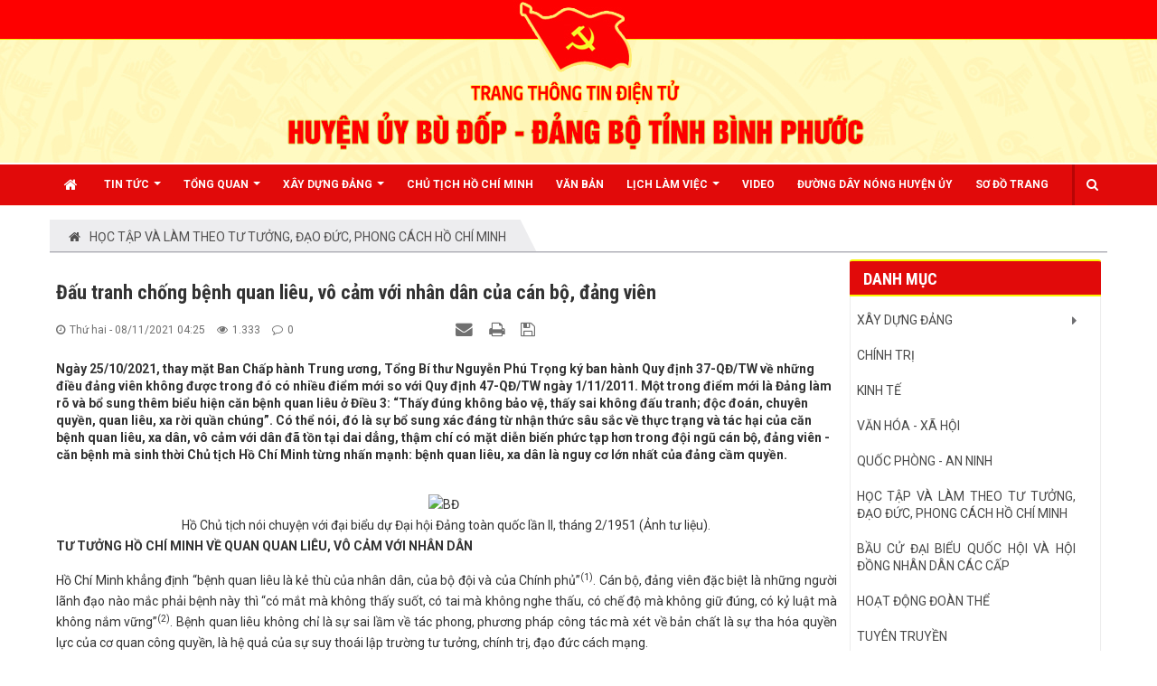

--- FILE ---
content_type: text/html; charset=UTF-8
request_url: https://huyenuybudop.vn/hoc-tap-bac/dau-tranh-chong-benh-quan-lieu-vo-cam-voi-nhan-dan-cua-can-bo-dang-vien-1160.html
body_size: 16280
content:
<!DOCTYPE html>
	<html lang="vi" xmlns="http://www.w3.org/1999/xhtml" prefix="og: http://ogp.me/ns#">
	<head>
<title>Đấu tranh chống bệnh quan liêu, vô cảm với nhân dân của cán bộ, đảng viên</title>
<meta name="description" content="Ngày 25/10/2021, thay mặt Ban Chấp hành Trung ương, Tổng Bí thư Nguyễn Phú Trọng ký ban hành Quy định 37-QĐ/TW về những điều đảng viên không được trong đó có nhiều điểm mới so với Quy định 47-QĐ/TW ngày 1/11/2011. Một trong điểm mới là Đảng làm rõ và bổ sung thêm biểu hiện căn bệnh quan liêu ở Điều 3: “Thấy đúng không bảo vệ, thấy sai không đấu tranh; độc đoán, chuyên quyền, quan liêu, xa rời quần chúng”. Có thể nói, đó là sự bổ sung xác đáng từ nhận thức sâu sắc về thực trạng và tác hại của căn bệnh quan liêu, xa dân, vô cảm với dân đã tồn tại dai dẳng, thậm chí có mặt diễn biến phức tạp hơn trong đội ngũ cán bộ, đảng viên - căn bệnh mà sinh thời Chủ tịch Hồ Chí Minh từng nhấn mạnh: bệnh quan liêu, xa dân là nguy cơ lớn nhất của đảng cầm quyền.">
<meta name="author" content="HUYỆN ỦY BÙ ĐỐP - ĐẢNG BỘ TỈNH BÌNH PHƯỚC">
<meta name="copyright" content="HUYỆN ỦY BÙ ĐỐP - ĐẢNG BỘ TỈNH BÌNH PHƯỚC &#91;vanphong.hubdo@binhphuoc.gov.vn&#93;">
<meta name="robots" content="index, archive, follow, noodp">
<meta name="googlebot" content="index,archive,follow,noodp">
<meta name="msnbot" content="all,index,follow">
<meta name="generator" content="NukeViet v4.5">
<meta name="viewport" content="width=device-width, initial-scale=1">
<meta http-equiv="Content-Type" content="text/html; charset=utf-8">
<meta property="og:title" content="Đấu tranh chống bệnh quan liêu, vô cảm với nhân dân của cán bộ, đảng viên">
<meta property="og:type" content="article">
<meta property="og:description" content="Ngày 25/10/2021, thay mặt Ban Chấp hành Trung ương, Tổng Bí thư Nguyễn Phú Trọng ký ban hành Quy định 37-QĐ/TW về những điều đảng viên không được trong đó có nhiều điểm mới so với Quy định 47-QĐ/TW ngày 1/11/2011. Một trong điểm mới là Đảng làm rõ và bổ sung thêm biểu hiện căn bệnh quan liêu ở Điều 3: “Thấy đúng không bảo vệ, thấy sai không đấu tranh; độc đoán, chuyên quyền, quan liêu, xa rời quần chúng”. Có thể nói, đó là sự bổ sung xác đáng từ nhận thức sâu sắc về thực trạng và tác hại của căn bệnh quan liêu, xa dân, vô cảm với dân đã tồn tại dai dẳng, thậm chí có mặt diễn biến phức tạp hơn trong đội ngũ cán bộ, đảng viên - căn bệnh mà sinh thời Chủ tịch Hồ Chí Minh từng nhấn mạnh: bệnh quan liêu, xa dân là nguy cơ lớn nhất của đảng cầm quyền.">
<meta property="og:site_name" content="HUYỆN ỦY BÙ ĐỐP - ĐẢNG BỘ TỈNH BÌNH PHƯỚC">
<meta property="og:image" content="https://huyenuybudop.vn/uploads/news/2021_11/a-nhan-1.jpg">
<meta property="og:image:alt" content="Đấu tranh chống bệnh quan liêu, vô cảm với nhân dân của cán bộ, đảng viên">
<meta property="og:url" content="https://huyenuybudop.vn/hoc-tap-bac/dau-tranh-chong-benh-quan-lieu-vo-cam-voi-nhan-dan-cua-can-bo-dang-vien-1160.html">
<meta property="article:published_time" content="2021-11-08EST04:25:00">
<meta property="article:modified_time" content="2021-11-08EST04:28:08">
<meta property="article:section" content="HỌC TẬP VÀ LÀM THEO TƯ TƯỞNG, ĐẠO ĐỨC, PHONG CÁCH HỒ CHÍ MINH">
<link rel="shortcut icon" href="/uploads/dang_500.gif">
<link rel="canonical" href="https://huyenuybudop.vn/hoc-tap-bac/dau-tranh-chong-benh-quan-lieu-vo-cam-voi-nhan-dan-cua-can-bo-dang-vien-1160.html">
<link rel="alternate" href="/rss/" title="Tin tức - Sự kiện" type="application/rss+xml">
<link rel="alternate" href="/rss/xay-dung-dang/" title="Tin tức - Sự kiện - XÂY DỰNG ĐẢNG" type="application/rss+xml">
<link rel="alternate" href="/rss/tien-toi-dai-hoi-dang-cac-cap/" title="Tin tức - Sự kiện - Tiến tới Đại hội Đảng các cấp" type="application/rss+xml">
<link rel="alternate" href="/rss/dua-nghi-quyet-vao-cuoc-song/" title="Tin tức - Sự kiện - ĐƯA NGHỊ QUYẾT VÀO CUỘC SỐNG" type="application/rss+xml">
<link rel="alternate" href="/rss/tin-tuc/" title="Tin tức - Sự kiện - Tin tức" type="application/rss+xml">
<link rel="alternate" href="/rss/chinh-tri/" title="Tin tức - Sự kiện - CHÍNH TRỊ" type="application/rss+xml">
<link rel="alternate" href="/rss/kinh-te/" title="Tin tức - Sự kiện - KINH TẾ" type="application/rss+xml">
<link rel="alternate" href="/rss/van-hoa-xa-hoi/" title="Tin tức - Sự kiện - VĂN HÓA - XÃ HỘI" type="application/rss+xml">
<link rel="alternate" href="/rss/quoc-phong-an-ninh/" title="Tin tức - Sự kiện - QUỐC PHÒNG - AN NINH" type="application/rss+xml">
<link rel="alternate" href="/rss/hoc-tap-bac/" title="Tin tức - Sự kiện - HỌC TẬP VÀ LÀM THEO TƯ TƯỞNG, ĐẠO ĐỨC, PHONG CÁCH HỒ CHÍ MINH" type="application/rss+xml">
<link rel="alternate" href="/rss/bau-cu-dai-bieu-quoc-hoi-va-hoi-dong-nhan-dan-cac-cap/" title="Tin tức - Sự kiện - BẦU CỬ ĐẠI BIỂU QUỐC HỘI VÀ HỘI ĐỒNG NHÂN DÂN CÁC CẤP" type="application/rss+xml">
<link rel="alternate" href="/rss/doan-the/" title="Tin tức - Sự kiện - HOẠT ĐỘNG ĐOÀN THỂ" type="application/rss+xml">
<link rel="alternate" href="/rss/tuyen-truyen/" title="Tin tức - Sự kiện - Tuyên truyền" type="application/rss+xml">
<link rel="alternate" href="/rss/cong-nghe-thong-tin/" title="Tin tức - Sự kiện - CÔNG NGHỆ THÔNG TIN" type="application/rss+xml">
<link rel="alternate" href="/rss/hotline/" title="Tin tức - Sự kiện - hotline" type="application/rss+xml">
<link rel="alternate" href="/rss/tin-chu-chay-noi-bat/" title="Tin tức - Sự kiện - Tin chữ chạy nổi bật" type="application/rss+xml">
<link rel="alternate" href="/rss/chia-se/" title="Tin tức - Sự kiện - CHIA SẺ" type="application/rss+xml">
<link rel="alternate" href="/rss/huong-toi-dai-hoi-dang-bo-cac-cap-tien-toi-dai-hoi-dai-bieu-toan-quoc-lan-thu-xiv-cuadang/" title="Tin tức - Sự kiện - Hướng tới Đại hội đảng bộ các cấp tiến tới Đại hội đại biểu toàn quốc lần thứ XIV củaĐảng" type="application/rss+xml">
<link rel="preload" as="style" href="/assets/css/font-awesome.min.css?t=1733906191" type="text/css">
<link rel="preload" as="style" href="/themes/egov/css/bootstrap.min.css?t=1733906191" type="text/css">
<link rel="preload" as="style" href="/themes/egov/css/style.css?t=1733906191" type="text/css">
<link rel="preload" as="style" href="/themes/egov/css/style.responsive.css?t=1733906191" type="text/css">
<link rel="preload" as="style" href="/themes/egov/css/custom.css?t=1733906191" type="text/css">
<link rel="preload" as="style" href="/themes/egov/css/style-green.css?t=1733906191" type="text/css">
<link rel="preload" as="style" href="/themes/egov/css/news.css?t=1733906191" type="text/css">
<link rel="preload" as="style" href="https://fonts.googleapis.com/css?family=Roboto:400,400i,700,700i&display=swap&subset=vietnamese" type="text/css">
<link rel="preload" as="style" href="/assets/js/star-rating/jquery.rating.css?t=1733906191" type="text/css">
<link rel="preload" as="style" href="/assets/editors/ckeditor/plugins/codesnippet/lib/highlight/styles/github.css?t=1733906191" type="text/css">
<link rel="preload" as="style" href="/themes/default/css/comment.css?t=1733906191" type="text/css">
<link rel="preload" as="style" href="/themes/egov/css/jquery.metisMenu.css?t=1733906191" type="text/css">
<link rel="preload" as="style" href="/assets/js/jquery/jquery.treeview.css?t=1733906191" type="text/css">
<link rel="preload" as="script" href="/assets/js/jquery/jquery.min.js?t=1733906191" type="text/javascript">
<link rel="preload" as="script" href="/assets/js/language/vi.js?t=1733906191" type="text/javascript">
<link rel="preload" as="script" href="/assets/js/DOMPurify/purify3.js?t=1733906191" type="text/javascript">
<link rel="preload" as="script" href="/assets/js/global.js?t=1733906191" type="text/javascript">
<link rel="preload" as="script" href="/assets/js/site.js?t=1733906191" type="text/javascript">
<link rel="preload" as="script" href="/themes/default/js/news.js?t=1733906191" type="text/javascript">
<link rel="preload" as="script" href="/assets/js/jquery/jquery.cookie.js?t=1733906191" type="text/javascript">
<link rel="preload" as="script" href="/themes/egov/js/main.js?t=1733906191" type="text/javascript">
<link rel="preload" as="script" href="/themes/egov/js/custom.js?t=1733906191" type="text/javascript">
<link rel="preload" as="script" href="/assets/js/star-rating/jquery.rating.pack.js?t=1733906191" type="text/javascript">
<link rel="preload" as="script" href="/assets/js/star-rating/jquery.MetaData.js?t=1733906191" type="text/javascript">
<link rel="preload" as="script" href="/themes/default/js/comment.js?t=1733906191" type="text/javascript">
<link rel="preload" as="script" href="https://pagead2.googlesyndication.com/pagead/js/adsbygoogle.js?client=ca-pub-2898337551328114" type="text/javascript" crossorigin="anonymous">
<link rel="preload" as="script" href="/assets/editors/ckeditor/plugins/codesnippet/lib/highlight/highlight.pack.js?t=1733906191" type="text/javascript">
<link rel="preload" as="script" href="/assets/js/jquery/jquery.metisMenu.js?t=1733906191" type="text/javascript">
<link rel="preload" as="script" href="/assets/js/jquery/jquery.treeview.min.js?t=1733906191" type="text/javascript">
<link rel="preload" as="script" href="/themes/egov/js/bootstrap.min.js?t=1733906191" type="text/javascript">
<link rel="StyleSheet" href="/assets/css/font-awesome.min.css?t=1733906191">
<link rel="StyleSheet" href="/themes/egov/css/bootstrap.min.css?t=1733906191">
<link rel="StyleSheet" href="/themes/egov/css/style.css?t=1733906191">
<link rel="StyleSheet" href="/themes/egov/css/style.responsive.css?t=1733906191">
<link rel="StyleSheet" href="/themes/egov/css/custom.css?t=1733906191">
<link rel="StyleSheet" href="/themes/egov/css/style-green.css?t=1733906191">
<link rel="StyleSheet" href="/themes/egov/css/news.css?t=1733906191">
<link href="https://fonts.googleapis.com/css?family=Roboto:400,400i,700,700i&display=swap&subset=vietnamese" rel="stylesheet">
<link href="/assets/js/star-rating/jquery.rating.css?t=1733906191" type="text/css" rel="stylesheet"/>
<link href="/assets/editors/ckeditor/plugins/codesnippet/lib/highlight/styles/github.css?t=1733906191" rel="stylesheet">
<link rel="StyleSheet" href="/themes/default/css/comment.css?t=1733906191" type="text/css" />
<link rel="stylesheet" type="text/css"	href="/themes/egov/css/jquery.metisMenu.css?t=1733906191" />
<link rel="stylesheet" href="/assets/js/jquery/jquery.treeview.css?t=1733906191" type="text/css"/>
<style type="text/css">
	#navigation143 a {
		background-color: transparent !important
	}

	#navigation .current, #navigation .current a {
		font-weight: bold
	}

	#navigation .current ul a {
		font-weight: normal
	}
</style>
	</head>
	<body>

<noscript>
		<div class="alert alert-danger">Trình duyệt của bạn đã tắt chức năng hỗ trợ JavaScript.<br />Website chỉ làm việc khi bạn bật nó trở lại.<br />Để tham khảo cách bật JavaScript, hãy click chuột <a href="http://wiki.nukeviet.vn/support:browser:enable_javascript">vào đây</a>!</div>
	</noscript>
    <div class="body-bg">
    	<header>
			<div class="container">
				<div id="header" class="row">
				    <div class="logo col-xs-24 col-sm-4 col-md-3">
                                                <a title="HUYỆN ỦY BÙ ĐỐP - ĐẢNG BỘ TỈNH BÌNH PHƯỚC" href="/"><img src="/uploads/logo-budop.png" width="725" height="127" alt="HUYỆN ỦY BÙ ĐỐP - ĐẢNG BỘ TỈNH BÌNH PHƯỚC" /></a>
                    </div>
				</div>
			</div>
		</header>
		<nav class="second-nav" id="menusite">
			<div class="bg clearfix">
				<div class="menuctwrap">
                    <div class="navbar navbar-default navbar-static-top" role="navigation">
	<div class="navbar-header">
		<button type="button" class="navbar-toggle" data-toggle="collapse" data-target="#menu-site-default">
			<span class="sr-only">&nbsp;</span>
			<span class="icon-bar">&nbsp;</span>
			<span class="icon-bar">&nbsp;</span>
			<span class="icon-bar">&nbsp;</span>
		</button>
	</div>
	<div class="collapse navbar-collapse" id="menu-site-default">
        <ul class="nav navbar-nav ellipsissub">
			<li>
				<a class="home" title="Trang nhất" href="/"><em class="fa fa-lg fa-home">&nbsp;</em><span class="visible-xs-inline-block"> Trang nhất</span></a>
			</li>
			            <li  class="dropdown" rol="presentation">
                <a class="dropdown-toggle"  href="#" role="button" aria-expanded="false" title="Tin Tức" >Tin Tức <strong class="caret">&nbsp;</strong></a>
                                <ul class="dropdown-menu">
	    <li >
        <a href="/chinh-tri/" title="CHÍNH TRỊ" >CHÍNH TRỊ</a>
    </li>
    <li >
        <a href="/kinh-te/" title="KINH TẾ" >KINH TẾ</a>
    </li>
    <li >
        <a href="/van-hoa-xa-hoi/" title="VĂN HÓA - XÃ HỘI" >VĂN HÓA - XÃ HỘI</a>
    </li>
    <li >
        <a href="/quoc-phong-an-ninh/" title="QUỐC PHÒNG - AN NINH" >QUỐC PHÒNG - AN NINH</a>
    </li>
    <li >
        <a href="/dua-nghi-quyet-vao-cuoc-song/" title="ĐƯA NGHỊ QUYẾT VÀO CUỘC SỐNG" >ĐƯA NGHỊ QUYẾT VÀO CUỘC SỐNG</a>
    </li>
</ul>
			</li>
            <li  class="dropdown" rol="presentation">
                <a class="dropdown-toggle"  href="/about/" role="button" aria-expanded="false" title="TỔNG QUAN" >TỔNG QUAN <strong class="caret">&nbsp;</strong></a>
                                <ul class="dropdown-menu">
	    <li >
        <a href="/about/Gioi-thieu-chung.html" title="Giới thiệu chung" >Giới thiệu chung</a>
    </li>
    <li >
        <a href="/about/Su-hinh-thanh-va-phat-trien.html" title="Sự hình thành và phát triển" >Sự hình thành và phát triển</a>
    </li>
    <li >
        <a href="/co-cau-to-chuc/" title="Cơ cấu tổ chức" >Cơ cấu tổ chức</a>
    </li>
</ul>
			</li>
            <li  class="dropdown" rol="presentation">
                <a class="dropdown-toggle"  href="/xay-dung-dang/" role="button" aria-expanded="false" title="XÂY DỰNG ĐẢNG" >XÂY DỰNG ĐẢNG <strong class="caret">&nbsp;</strong></a>
                                <ul class="dropdown-menu">
	    <li >
        <a href="/tien-toi-dai-hoi-dang-cac-cap/" title="Tiến tới Đại hội Đảng các cấp" >Tiến tới Đại hội Đảng các cấp</a>
    </li>
    <li >
        <a href="/dua-nghi-quyet-vao-cuoc-song/" title="ĐƯA NGHỊ QUYẾT VÀO CUỘC SỐNG" >ĐƯA NGHỊ QUYẾT VÀO CUỘC SỐNG</a>
    </li>
</ul>
			</li>
            <li  rol="presentation">
                <a class="dropdown-toggle"  href="/hoc-tap-bac/" role="button" aria-expanded="false" title="CHỦ TỊCH HỒ CHÍ MINH" >CHỦ TỊCH HỒ CHÍ MINH</a>
			</li>
            <li  rol="presentation">
                <a class="dropdown-toggle"  href="/laws/" role="button" aria-expanded="false" title="Văn bản" >Văn bản</a>
			</li>
            <li  class="dropdown" rol="presentation">
                <a class="dropdown-toggle"  href="/lich/" role="button" aria-expanded="false" title="Lịch LÀM VIỆC" >Lịch LÀM VIỆC <strong class="caret">&nbsp;</strong></a>
                                <ul class="dropdown-menu">
	    <li >
        <a href="https://huyenuybudop.vn/lich/subject/Thuong-truc-Huyen-uy/" title="Lịch Thường trực" >Lịch Thường trực</a>
    </li>
    <li >
        <a href="https://huyenuybudop.vn/lich/subject/Van-phong-Huyen-uy-Bu-Dop/" title="Lịch Văn phòng" >Lịch Văn phòng</a>
    </li>
    <li >
        <a href="https://huyenuybudop.vn/lich/subject/Ban-To-chuc/" title="Lịch Ban Tổ chức" >Lịch Ban Tổ chức</a>
    </li>
    <li >
        <a href="https://huyenuybudop.vn/lich/subject/Ban-Dan-van/" title="Lịch Ban Dân vận" >Lịch Ban Dân vận</a>
    </li>
    <li >
        <a href="https://huyenuybudop.vn/lich/subject/Ban-Tuyen-giao/" title="Lịch Ban Tuyên giáo" >Lịch Ban Tuyên giáo</a>
    </li>
    <li >
        <a href="https://huyenuybudop.vn/lich/subject/Uy-ban-kiem-tra/" title="Lịch Ủy ban Kiểm tra" >Lịch Ủy ban Kiểm tra</a>
    </li>
</ul>
			</li>
            <li  rol="presentation">
                <a class="dropdown-toggle"  href="/videoclips/" role="button" aria-expanded="false" title="Video" >Video</a>
			</li>
            <li  rol="presentation">
                <a class="dropdown-toggle"  href="/qa/" role="button" aria-expanded="false" title="ĐƯỜNG DÂY NÓNG HUYỆN ỦY" >ĐƯỜNG DÂY NÓNG HUYỆN ỦY</a>
			</li>
            <li  rol="presentation">
                <a class="dropdown-toggle"  href="/feeds/" role="button" aria-expanded="false" title="Sơ đồ trang" >Sơ đồ trang</a>
			</li>
        </ul>
        <div class="pull-right reponsive-pull">
            <a data-toggle="mycollapse" href="#toggleearch" id="toggleearchbtn"><i class="fa fa-search"></i></a>
        </div>
        <div class="collapse" id="toggleearch">
            <form method="get" action="/seek/" id="siteformsearch" data-minlen="3" data-maxlen="60">
                <input type="text" class="form-control" name="q"/>
                <button type="submit" class="btn btn-primary"><i class="fa fa-search"></i></button>
            </form>
        </div>
    </div>
</div>
                </div>
			</div>
		</nav>
	<div class="wraper bg-shadow-body">
		<section>
			<div class="container dissmisshome" id="body">
                                <nav class="third-nav">
    				<div class="row">
                        <div class="bg">
                        <div class="clearfix">
                            <div class="col-xs-24 col-sm-24 col-md-24">
                                <div class="breadcrumbs-wrap">
                                	<div class="display">
                                		<a class="show-subs-breadcrumbs hidden" href="#" onclick="showSubBreadcrumbs(this, event);"><em class="fa fa-lg fa-angle-right"></em></a>
		                                <div class="breadcrumbs-bg">
                                            <ul class="breadcrumbs list-none"></ul>
                                        </div>
									</div>
									<ul class="subs-breadcrumbs"></ul>
	                                <ul class="temp-breadcrumbs hidden">
	                                    <li itemscope itemtype="http://data-vocabulary.org/Breadcrumb"><a href="/" itemprop="url" title="Trang nhất"><span itemprop="title">Trang nhất</span></a></li>
	                                    <li itemscope itemtype="http://data-vocabulary.org/Breadcrumb"><a href="/hoc-tap-bac/" itemprop="url" title="HỌC TẬP VÀ LÀM THEO TƯ TƯỞNG, ĐẠO ĐỨC, PHONG CÁCH HỒ CHÍ MINH"><span class="txt" itemprop="title">HỌC TẬP VÀ LÀM THEO TƯ TƯỞNG, ĐẠO ĐỨC, PHONG CÁCH HỒ CHÍ MINH</span></a></li>
	                                </ul>
								</div>
                            </div>
                        </div>
                        </div>
                    </div>
                </nav>
<div class="row shadow-bg bg-body-new">
	<div class="col-sm-16 col-md-18 fix-more-padding">
        <div class="border-bottom-news"></div>
		<div class="border-bottom-news">
<div class="news_column panel panel-default newsdetail">
	<div class="panel-body">
		<h1 class="title margin-bottom-lg">Đấu tranh chống bệnh quan liêu, vô cảm với nhân dân của cán bộ, đảng viên</h1>
        <div class="row margin-bottom-lg newsdetailmetatop">
            <div class="col-md-12">
                <span class="h5"><i class="fa fa-clock-o" aria-hidden="true"></i>Thứ hai - 08/11/2021 04:25</span>
                <span class="h5"><i class="fa fa-eye" aria-hidden="true"></i>1.333</span>
                <span class="h5"><i class="fa fa-comment-o" aria-hidden="true"></i>0</span>
            </div>
            <div class="col-md-12">
                <ul class="list-inline text-right">
        			        			<li><a class="dimgray" rel="nofollow" title="Giới thiệu bài viết cho bạn bè" href="javascript:void(0);" onclick="nv_open_browse('/sendmail/hoc-tap-bac/dau-tranh-chong-benh-quan-lieu-vo-cam-voi-nhan-dan-cua-can-bo-dang-vien-1160.html','',650,500,'resizable=no,scrollbars=yes,toolbar=no,location=no,status=no');return false"><em class="fa fa-envelope fa-lg">&nbsp;</em></a></li>
        			        			<li><a class="dimgray" rel="nofollow" title="In ra" href="javascript: void(0)" onclick="nv_open_browse('/print/hoc-tap-bac/dau-tranh-chong-benh-quan-lieu-vo-cam-voi-nhan-dan-cua-can-bo-dang-vien-1160.html','',840,500,'resizable=yes,scrollbars=yes,toolbar=no,location=no,status=no');return false"><em class="fa fa-print fa-lg">&nbsp;</em></a></li>
        			        			<li><a class="dimgray" rel="nofollow" title="Lưu bài viết này" href="/savefile/hoc-tap-bac/dau-tranh-chong-benh-quan-lieu-vo-cam-voi-nhan-dan-cua-can-bo-dang-vien-1160.html"><em class="fa fa-save fa-lg">&nbsp;</em></a></li>
        		</ul>
            </div>
        </div>
				<div class="clearfix">
			 <div class="hometext m-bottom">Ngày 25/10/2021, thay mặt Ban Chấp hành Trung ương, Tổng Bí thư Nguyễn Phú Trọng ký ban hành Quy định 37-QĐ/TW về những điều đảng viên không được trong đó có nhiều điểm mới so với Quy định 47-QĐ/TW ngày 1/11/2011. Một trong điểm mới là Đảng làm rõ và bổ sung thêm biểu hiện căn bệnh quan liêu ở Điều 3: “Thấy đúng không bảo vệ, thấy sai không đấu tranh; độc đoán, chuyên quyền, quan liêu, xa rời quần chúng”. Có thể nói, đó là sự bổ sung xác đáng từ nhận thức sâu sắc về thực trạng và tác hại của căn bệnh quan liêu, xa dân, vô cảm với dân đã tồn tại dai dẳng, thậm chí có mặt diễn biến phức tạp hơn trong đội ngũ cán bộ, đảng viên - căn bệnh mà sinh thời Chủ tịch Hồ Chí Minh từng nhấn mạnh: bệnh quan liêu, xa dân là nguy cơ lớn nhất của đảng cầm quyền.</div>
		</div>
		<div id="news-bodyhtml" class="bodytext margin-bottom-lg">
			<div style="text-align: justify;">&nbsp;</div><div style="text-align: justify;"><div style="text-align:center"><img alt="BĐ" height="490" src="https://www.tuyengiao.vn/Uploads/2021/11/2/29/a-nh%C3%A2n-1.jpg" width="720" /></div><div style="text-align: center;">Hồ Chủ tịch nói chuyện với đại biểu dự Đại hội Đảng toàn quốc lần II, tháng 2/1951 (Ảnh tư liệu).</div><p><strong>TƯ TƯỞNG HỒ CHÍ MINH VỀ QUAN QUAN LIÊU, VÔ CẢM VỚI NHÂN DÂN</strong></p><p>Hồ Chí Minh khẳng định “bệnh quan liêu là kẻ thù của nhân dân, của bộ đội và của Chính phủ”<sup>(1)</sup>. Cán bộ, đảng viên đặc biệt là những người lãnh đạo nào mắc phải bệnh này thì “có mắt mà không thấy suốt, có tai mà không nghe thấu, có chế độ mà không giữ đúng, có kỷ luật mà không nắm vững”<sup>(2)</sup>. Bệnh quan liêu không chỉ là sự sai lầm về tác phong, phương pháp công tác mà xét về bản chất là sự tha hóa quyền lực của cơ quan công quyền, là hệ quả của sự suy thoái lập trường tư tưởng, chính trị, đạo đức cách mạng.</p><p>Hồ Chí Minh chỉ ra những biểu hiện cụ thể của bệnh quan liêu: chỉ đạo xa rời thực tế, xa quần chúng; áp dụng phương pháp mệnh lệnh hành chính; chỉ biết hô hào khẩu hiệu chỉ thị, xem báo cáo, làm việc qua loa; lời nói không đi đôi với việc làm; chủ quan, tự mãn, coi thường quần chúng… Cán bộ, đảng viên mắc bệnh quan liêu “Miệng thì nói dân chủ, nhưng làm việc thì họ theo lối &quot;quan&quot; chủ. Miệng thì nói &quot;phụng sự quần chúng&quot;, nhưng họ làm trái ngược với lợi ích của quần chúng, trái ngược với phương châm và chính sách của Đảng và Chính phủ”<sup>(3)</sup>.</p><p>Quan liêu, xa rời, không yêu thương nhân dân tất yếu dẫn đến và làm cho căn bệnh vô cảm trước nhân dân của cán bộ, đảng viên càng ngày càng trầm trọng. Người nhiều lần phê phán thái độ thờ ơ, tắc trách, thiếu trách nhiệm của cán bộ, đảng viên trước những khó khăn, bức xúc và đòi hỏi quyền lợi chính đáng của nhân dân, thấy việc có lợi cho dân không dám làm, việc có hại cho dân vẫn làm ngơ, không giải quyết hoặc đùn đẩy trách nhiệm. Bên cạnh đó, là khuynh hướng lãnh đạo cứng nhắc, trì trệ, thụ động; bộ máy cồng kềnh, nhiều tầng nấc trung gian, gây phiền phức, nhũng nhiễu dân chúng. Với những cán bộ, đảng viên mắc bệnh vô cảm, họ thờ ơ với việc chung, “chỉ biết lo cho mình, không quan tâm đến nhân dân, đến đồng chí”, “không phê bình, không tự phê bình”, “sao cũng mặc kệ, sao cho xong chuyện thì thôi”<sup>(4)</sup>. Đó là sự “ươn hèn yếu ớt” trước sai lầm, khuyết điểm của Đảng và Người gọi đó là “bọn thứ ba” mà hậu quả tai hại dẫn đến “để cho bọn vu vơ có thể chui vào hoạt động trong Đảng. Nó để cho khuyết điểm ngày càng chồng chất lại và phát triển ra”<sup>(5)</sup>. Nguy hại nhất của tệ quan liêu, bệnh vô cảm “đã ấp ủ, dung túng, che chở cho nạn tham ô, lãng phí”; là “nguồn gốc của nạn tham ô, lãng phí”<sup>(6)</sup>.</p><p>Với tác hại to lớn như vậy, Hồ Chí Minh yêu cầu cán bộ, đảng viên “Ai không mắc bệnh quan liêu thì phải giữ gìn, tránh nó. Ai đã mắc bệnh ấy, thì phải cố gắng mà chữa cho khỏi đi, cho xứng đáng là người cán bộ cách mạng, chớ để bị đào thải”<sup>(7)</sup>. Để chữa bệnh, Người đã kê ra một “đơn thuốc”&nbsp; với “cách chữa bệnh ấy gồm có một nguyên tắc là:&nbsp;<em>Theo đúng đường lối nhân dân</em>&nbsp;và 6 điều là: Đặt lợi ích&nbsp;<em>nhân dân</em>&nbsp;lên trên hết; Liên hệ chặt chẽ với&nbsp;<em>nhân dân</em>; Việc gì cũng bàn với&nbsp;<em>nhân dân</em>, giải thích cho&nbsp;<em>nhân dân</em>&nbsp;hiểu rõ; Có khuyết điểm thì thật thà tự phê bình trước&nbsp;<em>nhân dân</em>, và hoan nghênh&nbsp;<em>nhân dân</em>&nbsp;phê bình mình; Sẵn sàng học hỏi&nbsp;<em>nhân dân</em>; Tự mình phải làm gương mẫu cần kiệm liêm chính, để&nbsp;<em>nhân dân</em>&nbsp;noi theo”<sup>(8)</sup>. Bản thân Hồ Chí Minh là mẫu mực của lãnh tụ thương dân, gần dân, hiểu dân, kính dân, trọng dân, một người trọn đời thực hiện nhất quán nguyên tắc “theo đúng đường lối nhân dân”.</p><p>Để chống bệnh quan liêu, xa dân, Người còn căn dặn: phải đồng tâm hiệp lực phải kiên trì, quyết tâm chống đến cùng, phải làm có tổ chức, làm từ trên xuống dưới. Chủ tịch Hồ Chí Minh chủ trương và chỉ đạo thực hiện xây dựng bộ máy nhà nước tinh gọn, có hiệu lực pháp lý mạnh mẽ, hoạt động theo tinh thần “chú trọng thực tế, nỗ lực làm việc, phụng sự nhân dân”. Bên cạnh giáo dục tư tưởng, rèn luyện đạo đức, khuyến khích cán bộ, đảng viên tận tụy phục vụ nhân dân, phải nêu cao trách nhiệm của người đứng đầu, thực hành kỷ luật nghiêm minh, xử lý bằng pháp luật đối với những người vi phạm; phải phát động tư tưởng của quần chúng, làm cho quần chúng khinh ghét tệ tham ô, lãng phí, quan liêu… làm cho nó hết chỗ ẩn nấp. Đồng thời phải “khéo kiểm soát”, bởi “Kiểm soát khéo, bao nhiêu khuyết điểm lòi ra hết, hơn nữa kiểm tra khéo về sau khuyết điểm nhất định bớt đi. Song, muốn kiểm soát có kết quả tốt, phải có hai điều: một là việc kiểm soát phải có hệ thống, phải thường làm. Hai là người đi kiểm soát phải là những người rất có uy tín”<sup>(9)</sup>. &nbsp;</p><p><strong>VẬN DỤNG TRONG CÔNG TÁC ĐẤU TRANH PHÒNG, CHỐNG CĂN BỆNH QUAN LIÊU, VÔ CẢM</strong></p><p>Thấm nhuần tư tưởng của Hồ Chí Minh về đấu tranh phòng, chống bệnh quan liêu, trước yêu cầu của thực tiễn phát triển đất nước, Đảng ta xác định đây là một trong những vấn đề mang tính cấp bách, nội dung quan trọng hàng đầu nhằm nâng cao năng lực lãnh đạo, sức chiến đấu của Đảng; năng lực quản lý, điều hành của Nhà nước. Đảng ta đã có nhiều nghị quyết, chỉ thị về công tác phòng, chống quan liêu nói riêng, phòng chống suy thoái tư tưởng, chính trị, đạo đức nói riêng như: Nghị quyết Trung ương 6 (lần 2 - khóa VIII); Nghị quyết Trung ương 4 khóa XI; Nghị quyết Trung ương 4 khóa XII. Gần đây, ngày 28-10-2021, Tổng Bí thư Nguyễn Phú Trọng ký kết luận Hội nghị lần thứ tư Ban Chấp hành Trung ương Đảng khóa XIII về đẩy mạnh xây dựng, chỉnh đốn Đảng và hệ thống chính trị; kiên quyết ngăn chặn, đẩy lùi, xử lý nghiêm cán bộ, đảng viên suy thoái về tư tưởng chính trị, đạo đức, lối sống, biểu hiện &quot;tự diễn biến&quot;, &quot;tự chuyển hóa&quot;.</p><p>Từ chủ trương, Nghị quyết của Đảng được triển khai quyết liệt vào thực tế thời gian vừa qua, chúng ta có nhiều tấm gương về cán bộ, đảng viên tận tụy với nhân dân, nhiều cách làm hay để gần dân, hiểu dân, phát huy sức mạnh từ nhân dân như mô hình&nbsp;<em>“Gần dân, sát dân”</em>,&nbsp;<em>Ngày thứ Bảy với dân”,</em>&nbsp;“<em>Chính quyền thân thiện của dân, do dân và vì dân”</em>; “<em>Gần công nhân, sát công nhân, lắng nghe ý kiến công nhân”</em>…<em>,&nbsp;</em><em>các diễn đàn “Nhân dân nói về chúng tôi”,</em>&nbsp;<em>“Cà phê doanh nhân”…</em>&nbsp;Qua đó, góp phần làm thay đổi cách nghĩ, cách làm của cán bộ, đảng viên, từ tư duy “ban phát”, “ra lệnh” sang tư duy phục vụ là “đầy tớ của nhân dân”.</p><p>Tuy nhiên, do nhiều nguyên nhân mà chủ yếu từ sự yếu kém, suy thoái tư tưởng, chính trị, đạo đức của một bộ phận cán bộ, đảng viên, căn bệnh quan liêu, vô cảm đến nay vẫn là căn bệnh mãn tính trong Đảng và bộ máy công quyền. Với tinh thần tự phê thẳng thắn, nghiêm túc, Văn kiện Đại hội XIII chỉ rõ: “Tình trạng suy thoái về tư tưởng chính trị, đạo đức, lối sống, chủ nghĩa cá nhân, “lợi ích nhóm”, bệnh lãng phí, vô cảm, bệnh thành tích ở một bộ phận cán bộ, đảng viên chưa bị đẩy lùi”<sup>(10)</sup>.</p><table>	<tbody>		<tr>			<td>			<div style="text-align:center"><img alt="BĐ" height="488" src="https://www.tuyengiao.vn/Uploads/2021/11/2/29/15_4_17.jpg" width="720" /></div>			</td>		</tr>	</tbody></table><p>Trên thực tế, có thể thấy hiện nay căn bệnh này diễn ra xảy ra ở hầu hết các cấp, các ngành, các địa phương, với những mức độ khác nhau. Những vụ việc kéo dài, gây bức xúc trong nhân dân như việc tố cáo, khiếu nại của công dân về Khu đô thị mới Thủ Thiêm; hàng loạt dự án hiện đang “đắp chiếu” có thâm niên chục năm với hàng nghìn tỷ đồng; việc xây dựng trụ sở hành chính quá lãng phí trong khi địa phương còn nghèo hay dùng ngân sách ưu tiên phục vụ cho nhà riêng của cán bộ lãnh đạo; những câu chuyện &quot;hành dân&quot; của một số bộ phận trong cơ quan công quyền hoặc ứng xử không đúng với chuẩn mực của người cán bộ ở các địa phương; những đại biểu nhân dân chỉ biết “ngủ gật” trước bức xúc của dân, vấn đề cuộc sống “rất nóng” nhưng hội trường HĐND cấp tỉnh, huyện, xã thì “rất lạnh” cũng không phải hiếm gặp. Nhiều chính sách ban hành viển vông, xa rời thực tế, một bộ phận không nhỏ cán bộ công chức trì trệ, vô trách nhiệm “sáng cắp ô đi, tối cắp ô về&quot; …</p><p>Trong cuộc chiến chống dịch COVID-19, vẫn còn một số cán bộ, đảng viên, đặc biệt là người đứng đầu chính quyền cấp một số địa phương quan liêu, thiếu sâu sát, vô cảm trước khó khăn, nỗi đau của nhân dân nên đã không có chính sách chống dịch, hỗ trợ nhân dân kịp thời, thậm chí cắt xén, tham ô quỹ phòng chống dịch, tiền cứu trợ làm cho tình hình dịch ở địa phương diễn biến phức tạp, ảnh hưởng đến đời sống nhân dân, làm suy giảm niềm tin của nhân dân vào chính sách của Đảng, Nhà nước, tạo cớ cho thế lực thù địch xuyên tạc, phá hoại.</p><p>Để đấu tranh chống căn bệnh này, trên nền tảng tư tưởng Hồ Chí Minh, cần tập trung thực hiện các giải pháp chủ yếu sau:</p><p>Tăng cường công tác giáo dục tư tưởng, chính trị, đạo đức để mỗi cán bộ, đảng viên thật sự thấm nhuần tư tưởng Hồ Chí Minh về thương dân, hiểu dân, gần dân, trọng dân, phụng sự dân; thực sự để &quot;Dân biết, dân bàn, dân làm, dân kiểm tra, dân giám sát, dân thụ hưởng”. Mỗi cán bộ, đảng viên tự giác, tự nhận thức về trách nhiệm đạo đức trong việc phục vụ dân, đồng cảm, trăn trở với cuộc sống của dân cũng như biết trọng “liêm sỉ, danh dự” để giữ mình trước cám dỗ của lợi ích không chính đáng, không phản bội lại lợi ích của dân, của Đảng.</p><p><em>Phải thực hành dân chủ, động viên nhân dân tham gia đấu tranh chống bệnh quan liêu, vô cảm bởi</em><em>&nbsp;“</em>Quần chúng tham gia càng đông, thành công càng đầy đủ, mau chóng”&nbsp;<sup>(11)</sup>. Kết hợp giữa giáo dục đạo đức công vụ của cán bộ, đảng viên, với việc nâng cao trách nhiệm của đoàn thể, quần chúng trong giám sát, phản biện xã hội để &quot;trị&quot; căn bệnh này. Cần dựa vào nhân dân để đánh giá, để “sữa chữa cán bộ”. Từ đó, khen thưởng, biểu dương cán bộ, đảng viên tốt và kiên quyết loại những &quot;công bộc&quot; yếu kém, &quot;vô cảm&quot; ra khỏi bộ máy cơ quan công quyền.</p><p>Để trị “bệnh vô cảm”, rất cần tạo dựng môi trường xã hội nhân văn, tiến bộ, lành mạnh để tiếp tục vun đắp và không ngừng nhân lên những giá trị văn hóa, đạo đức, truyền thống nhân ái của dân tộc. Trước hết, cần phát huy vai trò tiên phong, gương mẫu của người cán bộ, đảng viên để lan tỏa các giá trị tốt đẹp trong xã hội. Hiện nay, Đảng đã có những quy định cụ thể về trách nhiệm nêu gương của cán bộ đảng viên như Quy định số 101- QÐ/TW của Ban Bí thư, Quy định 55-QĐ/TW của Bộ Chính trị, Quy định số 08-QĐi/TW của Bộ Chính trị, trong đó đặt ra yêu cầu đối với cán bộ, đảng viên nhất là người đứng đầu là phải thật sự nêu gương trước Đảng và nhân dân, phải kiên quyết chống lại các biểu hiện “Độc đoán, chuyên quyền, quan liêu, xa dân, thờ ơ, vô cảm trước những khó khăn, bức xúc của nhân dân”. Có thể nói, đề cao việc nêu gương, làm cho cái tốt lấn át cái xấu, cái thiện thắng cái ác, cái chân thực lấn át cái giả dối sẽ là liều thuốc đặc trị chữa “tận gốc” căn bệnh quan liêu, vô cảm đang khá phổ biến hiện nay.</p><p>Bên cạnh công tác giáo dục đạo đức, tư tưởng rất cần có quy định pháp luật cụ thể để phòng chống căn bệnh quan liêu, vô cảm - nhất là khi căn bệnh này đã ăn sâu trong một số bộ phận của bộ máy công quyền và những người có chức, có quyền. Hiện nay, Đảng ban hành quy định về những điều đảng viên không được làm, Nhà nước ban hành bộ quy tắc về đạo đức công vụ, văn hóa công sở, quy định pháp lý về trách nhiệm, quyền hạn của các cơ quan, tổ chức, của cán bộ, công chức. Theo đó, đối với cán bộ đảng viên khi mắc căn bệnh quan liêu, vô cảm với nhân dân, thì đó không chỉ là sự vi phạm về đạo đức mà còn vi phạm điều lệ Đảng và pháp luật Nhà nước. Để đáp ứng yêu cầu của sự phát triển, trong thời gian tới, công cuộc cải cách hành chính, xây dựng nền công vụ hiện đại, xây dựng nhà nước liêm chính, tinh gọn, có hiệu lực pháp lý mạnh mẽ, phụng sự nhân dân, cần tiếp tục triển khai sâu rộng hơn với những mục tiêu, biện pháp, lộ trình cụ thể, bởi một khi cả hệ thống tổ chức và vận hành một cách chặt chẽ, khoa học sẽ buộc cán bộ, công chức phải đáp ứng yêu cầu nhiệm vụ nếu không muốn bị đào thải.</p><p>Trong thực hiện nhiệm vụ công, cần&nbsp;thực hiện chế độ trách nhiệm cá nhân, xác định rõ, cụ thể trách nhiệm của từng cơ quan, từng chức danh trong bộ máy nhà nước, nhất là người đứng đầu, từ đó quy trách nhiệm, khắc phục tình trạng tranh công, đổ tội, khắc phục căn bệnh chây ì, lười biếng, vô trách nhiệm trước nhân dân.</p><p>Công tác kiểm tra, kiểm soát cần tiến hành thường xuyên, trên mọi cấp độ, trên mọi lĩnh vực nhằm kịp thời phát hiện sai lầm, những hạn chế trong tổ chức và hoạt động của bộ máy nhà nước, của mỗi cán bộ đảng viên dù bất kỳ chức vụ công tác nào để kịp thời sửa chữa, xử lý. Vấn đề bao trùm hơn là đưa quyền lực vào “lồng kiểm soát”, xây dựng hành lang pháp lý chặt chẽ, quy định cụ thể, không để có khoảng trống pháp lý, kẽ hở để cán bộ, công chức vi phạm. Những bản án, những quyết định kỷ luật nghiêm khắc với cán bộ, đảng viên vi phạm trong thời gian qua đã góp phần răn đe, chấn chỉnh kỷ cương, kỷ luật của cán bộ, đảng viên, củng cố niềm tin của nhân dân với Đảng, với Nhà nước.</p><p>Bên cạnh đó, trong xã hội hiện đại và dân chủ hiện nay, việc tăng cường đối thoại với nhân dân là một trong cách hiệu quả nhất để giải quyết những điểm nóng ở cơ sở. Bộ Chính trị đã ban hành quy định số 11-QĐi/TW ngày 18/2/2019 về “Trách nhiệm của người đứng đầu cấp ủy trong việc tiếp dân, đối thoại trực tiếp với dân và xử lý những phản ánh, kiến nghị của dân”. Điều quan trọng hơn là từ cuộc đối thoại trực tiếp đó, các cấp ủy đảng, chính quyền cần có hành động thiết thực, cụ thể giải quyết nhu cầu chính đáng của nhân dân, tránh nói suông, hứa suông làm mất niềm tin của dân.</p><p>Thực hiện được những giải pháp trên sẽ là liều thuốc “đặc trị” căn “bệnh mãn tính” quan liêu, thờ ơ, vô cảm của cán bộ, đảng viên; xây dựng mối quan hệ máu thịt giữa dân với Đảng, Đảng với dân./.</p><p><strong>TS. Lê Thị Hằng</strong><br  /><em>Học viện Chính trị quốc gia Hồ Chí Minh&nbsp;</em><br  />&nbsp;</p><p style="text-align: right;"><strong>HV</strong></p></div>
		</div>
		        <div class="margin-bottom-lg">
    		    		<p class="h5 text-right">
    			<strong>Nguồn tin: </strong>Tạp chí Ban Tuyên giáo Trung ương:
    		</p>
        </div>
    </div>
</div>
<div class="news_column panel panel-default newsdetailbox">
	<div class="panel-body">
        <form id="form3B" action="">
            <div class="h5 clearfix">
                <p id="stringrating">Tổng số điểm của bài viết là: 0 trong 0 đánh giá</p>
                <div style="padding: 5px;">
                    <input class="hover-star" type="radio" value="1" title="" /><input class="hover-star" type="radio" value="2" title="" /><input class="hover-star" type="radio" value="3" title="" /><input class="hover-star" type="radio" value="4" title="" /><input class="hover-star" type="radio" value="5" title="" /><span id="hover-test" style="margin: 0 0 0 20px;"></span>
                </div>
            </div>
        </form>
    </div>
</div>
<div class="news_column panel panel-default newsdetailbox">
	<div class="panel-body">
<div id="idcomment" class="nv-fullbg" data-module="news" data-content="news_commentcontent" data-area="8" data-id="1160" data-allowed="4" data-checkss="805e1a0dda65540ae05a1ea0f51a1025">
    <div class="row clearfix margin-bottom-lg">
        <div class="col-xs-12 text-left">
            <button type="button" class="btn btn-default btn-sm pull-right" onclick="$('.fa', this).toggleClass('fa-eye fa-eye-slash'),nv_show_hidden('showcomment',2);" title="Ẩn/Hiện ý kiến">
                <em class="fa fa-eye-slash"></em>
            </button>
            <p class="comment-title">
                <em class="fa fa-comments">&nbsp;</em> Ý kiến bạn đọc
            </p>
        </div>
        <div class="col-xs-12 text-right">
            <select class="form-control" onchange="nv_comment_sort_change(event, this)">
                                <option value="0" selected="selected">Sắp xếp theo bình luận mới</option>
                <option value="1">Sắp xếp theo bình luận cũ</option>
                <option value="2">Sắp xếp theo số lượt thích</option>
            </select>
        </div>
    </div>
    <div id="showcomment" class="margin-bottom-lg"></div>
    <div id="formcomment" class="comment-form">
                <div class="alert alert-danger fade in">
                        <a title="Đăng nhập" href="#" onclick="return loginForm('');">Bạn cần đăng nhập với tư cách là <strong>Thành viên chính thức</strong> để có thể bình luận</a>
        </div>
    </div>
</div>
    </div>
</div>
<div class="news_column panel panel-default newsdetailbox">
	<div class="panel-body other-news faqopinion">
        <div class="optabarea">
            <div class="tptabtitle">
                <ul>
                                        <li><a href="#news-relatednew" class="active" data-toggle="faqoptab">Những tin mới hơn</a></li>
                                        <li><a href="#news-related" data-toggle="faqoptab">Những tin cũ hơn</a></li>
                </ul>
            </div>
            <div class="tptabcontent tabtrue">
            	            	<div class="clearfix" id="news-relatednew">
                    <ul class="related related-square">
                		                		<li>
                			<em class="fa fa-angle-right">&nbsp;</em>
                			<a href="/hoc-tap-bac/loi-bac-day-ngay-nay-nam-xua-ngay-09-11-1164.html"   title="Lời Bác dạy ngày này năm xưa&#x3A; Ngày 09&#x002F;11"><h4>Lời Bác dạy ngày này năm xưa&#x3A; Ngày 09&#x002F;11</h4></a>
                			<em>(08/11/2021)</em>
                		</li>
                		<li>
                			<em class="fa fa-angle-right">&nbsp;</em>
                			<a href="/hoc-tap-bac/loi-bac-day-ngay-nay-nam-xua-ngay-10-11-1183.html"   title="Lời Bác dạy ngày này năm xưa&#x3A; Ngày 10&#x002F;11"><h4>Lời Bác dạy ngày này năm xưa&#x3A; Ngày 10&#x002F;11</h4></a>
                			<em>(09/11/2021)</em>
                		</li>
                		<li>
                			<em class="fa fa-angle-right">&nbsp;</em>
                			<a href="/hoc-tap-bac/loi-bac-day-ngay-nay-nam-xua-ngay-11-11-1194.html"   title="Lời Bác dạy ngày này năm xưa&#x3A; Ngày 11&#x002F;11"><h4>Lời Bác dạy ngày này năm xưa&#x3A; Ngày 11&#x002F;11</h4></a>
                			<em>(10/11/2021)</em>
                		</li>
                		<li>
                			<em class="fa fa-angle-right">&nbsp;</em>
                			<a href="/hoc-tap-bac/loi-bac-day-ngay-nay-nam-xua-ngay-12-11-1193.html"   title="Lời Bác dạy ngày này năm xưa&#x3A; Ngày 12&#x002F;11"><h4>Lời Bác dạy ngày này năm xưa&#x3A; Ngày 12&#x002F;11</h4></a>
                			<em>(11/11/2021)</em>
                		</li>
                		<li>
                			<em class="fa fa-angle-right">&nbsp;</em>
                			<a href="/hoc-tap-bac/doan-ket-de-phung-su-to-quoc-phuc-vu-nhan-dan-kien-quyet-chong-tham-nhung-tieu-cuc-loi-ich-nhom-1192.html"   title="Đoàn kết để phụng sự Tổ quốc, phục vụ nhân dân, kiên quyết chống tham nhũng, tiêu cực, lợi ích nhóm"><h4>Đoàn kết để phụng sự Tổ quốc, phục vụ nhân dân, kiên quyết chống tham nhũng, tiêu cực, lợi ích nhóm</h4></a>
                			<em>(12/11/2021)</em>
                		</li>
                		<li>
                			<em class="fa fa-angle-right">&nbsp;</em>
                			<a href="/hoc-tap-bac/loi-bac-day-ngay-nay-nam-xua-ngay-13-11-1196.html"   title="Lời Bác dạy ngày này năm xưa&#x3A; Ngày 13&#x002F;11"><h4>Lời Bác dạy ngày này năm xưa&#x3A; Ngày 13&#x002F;11</h4></a>
                			<em>(12/11/2021)</em>
                		</li>
                		<li>
                			<em class="fa fa-angle-right">&nbsp;</em>
                			<a href="/hoc-tap-bac/loi-bac-day-ngay-nay-nam-xua-ngay-14-11-1206.html"   title="Lời Bác dạy ngày này năm xưa&#x3A; Ngày 14&#x002F;11"><h4>Lời Bác dạy ngày này năm xưa&#x3A; Ngày 14&#x002F;11</h4></a>
                			<em>(13/11/2021)</em>
                		</li>
                		<li>
                			<em class="fa fa-angle-right">&nbsp;</em>
                			<a href="/hoc-tap-bac/ngay-15-11-danh-loi-de-lam-hu-nguoi-1208.html"   title="Ngày 15&#x002F;11&#x3A; “Danh lợi dễ làm hư người”."><h4>Ngày 15&#x002F;11&#x3A; “Danh lợi dễ làm hư người”.</h4></a>
                			<em>(14/11/2021)</em>
                		</li>
                		<li>
                			<em class="fa fa-angle-right">&nbsp;</em>
                			<a href="/hoc-tap-bac/ngay-16-11-ai-cung-muon-song-tu-do-1214.html"   title="Ngày 16&#x002F;11&#x3A;  “Ai cũng muốn sống tự do”."><h4>Ngày 16&#x002F;11&#x3A;  “Ai cũng muốn sống tự do”.</h4></a>
                			<em>(15/11/2021)</em>
                		</li>
                		<li>
                			<em class="fa fa-angle-right">&nbsp;</em>
                			<a href="/hoc-tap-bac/ngay-17-11-chan-thanh-cam-on-nhan-dan-my-1237.html"   title="Ngày 17&#x002F;11&#x3A; “Chân thành cảm ơn nhân dân Mỹ”."><h4>Ngày 17&#x002F;11&#x3A; “Chân thành cảm ơn nhân dân Mỹ”.</h4></a>
                			<em>(16/11/2021)</em>
                		</li>
                	</ul>
                </div>
            	            	<div class="clearfix" id="news-related">
                    <ul class="related related-square">
                		                		<li>
                			<em class="fa fa-angle-right">&nbsp;</em>
                			<a href="/hoc-tap-bac/loi-bac-day-ngay-nay-nam-xua-ngay-08-11-1149.html"   title="Lời Bác dạy ngày này năm xưa&#x3A;Ngày 08&#x002F;11"><h4>Lời Bác dạy ngày này năm xưa&#x3A;Ngày 08&#x002F;11</h4></a>
                			<em>(07/11/2021)</em>
                		</li>
                		<li>
                			<em class="fa fa-angle-right">&nbsp;</em>
                			<a href="/hoc-tap-bac/loi-bac-day-ngay-nay-nam-xua-ngay-06-11-khen-che-phai-dung-muc-1137.html"   title="Lời Bác dạy ngày này năm xưa&#x3A; Ngày 06&#x002F;11 “Khen chê phải đúng mức”."><h4>Lời Bác dạy ngày này năm xưa&#x3A; Ngày 06&#x002F;11 “Khen chê phải đúng mức”.</h4></a>
                			<em>(05/11/2021)</em>
                		</li>
                		<li>
                			<em class="fa fa-angle-right">&nbsp;</em>
                			<a href="/hoc-tap-bac/loi-bac-day-ngay-nay-nam-xua-ngay-05-11-1128.html"   title="Lời Bác dạy ngày này năm xưa&#x3A; Ngày 05&#x002F;11"><h4>Lời Bác dạy ngày này năm xưa&#x3A; Ngày 05&#x002F;11</h4></a>
                			<em>(04/11/2021)</em>
                		</li>
                		<li>
                			<em class="fa fa-angle-right">&nbsp;</em>
                			<a href="/hoc-tap-bac/loi-bac-day-ngay-nay-nam-xua-ngay-04-11-1113.html"   title="Lời Bác dạy ngày này năm xưa&#x3A; Ngày 04&#x002F;11"><h4>Lời Bác dạy ngày này năm xưa&#x3A; Ngày 04&#x002F;11</h4></a>
                			<em>(03/11/2021)</em>
                		</li>
                		<li>
                			<em class="fa fa-angle-right">&nbsp;</em>
                			<a href="/hoc-tap-bac/loi-bac-day-ngay-nay-nam-xua-ngay-03-11-1107.html"   title="Lời Bác dạy ngày này năm xưa&#x3A; Ngày 03&#x002F;11"><h4>Lời Bác dạy ngày này năm xưa&#x3A; Ngày 03&#x002F;11</h4></a>
                			<em>(02/11/2021)</em>
                		</li>
                		<li>
                			<em class="fa fa-angle-right">&nbsp;</em>
                			<a href="/hoc-tap-bac/ngay-nay-nam-xua-ngay-2-11-1099.html"   title="Ngày này năm xưa&#x3A; Ngày 2-11"><h4>Ngày này năm xưa&#x3A; Ngày 2-11</h4></a>
                			<em>(02/11/2021)</em>
                		</li>
                		<li>
                			<em class="fa fa-angle-right">&nbsp;</em>
                			<a href="/hoc-tap-bac/ngay-nay-nam-xua-ngay-01-11-1091.html"   title="Ngày này năm xưa&#x3A; Ngày 01&#x002F;11"><h4>Ngày này năm xưa&#x3A; Ngày 01&#x002F;11</h4></a>
                			<em>(31/10/2021)</em>
                		</li>
                		<li>
                			<em class="fa fa-angle-right">&nbsp;</em>
                			<a href="/hoc-tap-bac/ngay-nay-nam-xua-31-10-1079.html"   title="Ngày này năm xưa&#x3A; 31-10"><h4>Ngày này năm xưa&#x3A; 31-10</h4></a>
                			<em>(30/10/2021)</em>
                		</li>
                		<li>
                			<em class="fa fa-angle-right">&nbsp;</em>
                			<a href="/hoc-tap-bac/ngay-nay-nam-xua-30-10-1075.html"   title="Ngày này năm xưa&#x3A; 30-10"><h4>Ngày này năm xưa&#x3A; 30-10</h4></a>
                			<em>(29/10/2021)</em>
                		</li>
                		<li>
                			<em class="fa fa-angle-right">&nbsp;</em>
                			<a href="/hoc-tap-bac/ngay-nay-nam-xua-ngay-29-10-1940-chi-si-yeu-nuoc-phan-boi-chau-qua-doi-1064.html"   title="Ngày này năm xưa&#x3A; Ngày 29-10-1940, chí sĩ yêu nước Phan Bội Châu qua đời"><h4>Ngày này năm xưa&#x3A; Ngày 29-10-1940, chí sĩ yêu nước Phan Bội Châu qua đời</h4></a>
                			<em>(28/10/2021)</em>
                		</li>
                	</ul>
                </div>
            </div>
        </div>
    </div>
</div>
<ins class="adsbygoogle" style="display:block; text-align:center;" data-ad-layout="in-article" data-ad-format="fluid"
    data-ad-client="ca-pub-2898337551328114" data-ad-slot="2873899751"></ins>
		</div>
	</div>
	<div class="col-sm-8 col-md-6 fix-more-padding">
		<div class="panel panel-primary">
	<div class="panel-heading text-left">
		Danh mục
	</div>
	<div class="panel-body">
<div class="clearfix panel metismenu">
	<aside class="sidebar">
		<nav class="sidebar-nav">
			<ul id="menu_118">
								<li>
					<a href="/xay-dung-dang/" title="XÂY DỰNG ĐẢNG">XÂY DỰNG ĐẢNG</a>
										<span class="fa arrow expand">&nbsp;</span>
					<ul>
		<li>
		<a href="/tien-toi-dai-hoi-dang-cac-cap/" title="Tiến tới Đại hội Đảng các cấp">Tiến tới Đại hội Đảng các cấp</a>
	</li>
	<li>
		<a href="/dua-nghi-quyet-vao-cuoc-song/" title="ĐƯA NGHỊ QUYẾT VÀO CUỘC SỐNG">ĐƯA NGHỊ QUYẾT VÀO CUỘC SỐNG</a>
	</li>
	<li>
		<a href="/tin-tuc/" title="Tin tức">Tin tức</a>
	</li>
</ul>
				</li>
				<li>
					<a href="/chinh-tri/" title="CHÍNH TRỊ">CHÍNH TRỊ</a>
				</li>
				<li>
					<a href="/kinh-te/" title="KINH TẾ">KINH TẾ</a>
				</li>
				<li>
					<a href="/van-hoa-xa-hoi/" title="VĂN HÓA - XÃ HỘI">VĂN HÓA - XÃ HỘI</a>
				</li>
				<li>
					<a href="/quoc-phong-an-ninh/" title="QUỐC PHÒNG - AN NINH">QUỐC PHÒNG - AN NINH</a>
				</li>
				<li>
					<a href="/hoc-tap-bac/" title="HỌC TẬP VÀ LÀM THEO TƯ TƯỞNG, ĐẠO ĐỨC, PHONG CÁCH HỒ CHÍ MINH">HỌC TẬP VÀ LÀM THEO TƯ TƯỞNG, ĐẠO ĐỨC, PHONG CÁCH HỒ CHÍ MINH</a>
				</li>
				<li>
					<a href="/bau-cu-dai-bieu-quoc-hoi-va-hoi-dong-nhan-dan-cac-cap/" title="BẦU CỬ ĐẠI BIỂU QUỐC HỘI VÀ HỘI ĐỒNG NHÂN DÂN CÁC CẤP">BẦU CỬ ĐẠI BIỂU QUỐC HỘI VÀ HỘI ĐỒNG NHÂN DÂN CÁC CẤP</a>
				</li>
				<li>
					<a href="/doan-the/" title="HOẠT ĐỘNG ĐOÀN THỂ">HOẠT ĐỘNG ĐOÀN THỂ</a>
				</li>
				<li>
					<a href="/tuyen-truyen/" title="Tuyên truyền">Tuyên truyền</a>
				</li>
				<li>
					<a href="/cong-nghe-thong-tin/" title="CÔNG NGHỆ THÔNG TIN">CÔNG NGHỆ THÔNG TIN</a>
				</li>
				<li>
					<a href="/hotline/" title="hotline">hotline</a>
				</li>
				<li>
					<a href="/tin-chu-chay-noi-bat/" title="Tin chữ chạy nổi bật">Tin chữ chạy nổi bật</a>
				</li>
				<li>
					<a href="/chia-se/" title="CHIA SẺ">CHIA SẺ</a>
				</li>
				<li>
					<a href="/huong-toi-dai-hoi-dang-bo-cac-cap-tien-toi-dai-hoi-dai-bieu-toan-quoc-lan-thu-xiv-cuadang/" title="Hướng tới Đại hội đảng bộ các cấp tiến tới Đại hội đại biểu toàn quốc lần thứ XIV củaĐảng">Hướng tới Đại hội đảng bộ các cấp tiến tới Đại hội đại biểu toàn quốc lần thứ XIV củaĐảng</a>
				</li>
			</ul>
		</nav>
	</aside>
</div>
	</div>
</div>
<div class="panel panel-border-title">
	<div class="panel-heading">
		<div>Thống kê truy cập</div>
	</div>
	<div class="panel-body">
		<ul class="counter list-none display-table">
	<li><span><em class="fa fa-bolt fa-lg fa-horizon"></em>Đang truy cập</span><span>3</span></li>
    <li><span><em class="fa fa-filter fa-lg fa-horizon margin-top-lg"></em>Hôm nay</span><span class="margin-top-lg">2,380</span></li>
	<li><span><em class="fa fa-calendar-o fa-lg fa-horizon"></em>Tháng hiện tại</span><span>73,644</span></li>
	<li><span><em class="fa fa-bars fa-lg fa-horizon"></em>Tổng lượt truy cập</span><span>4,673,938</span></li>
</ul>

	</div>
</div>
<div class="panel panel-primary">
	<div class="panel-heading text-left">
		LIÊN KẾT
	</div>
	<div class="panel-body">
<ul id="navigation143">
		<li >
		<a title="Khối đảng" href="#">Khối đảng</a>
				<ul>
			<li>
	<a title="Tỉnh ủy Bình Phước" href="https://tinhuybinhphuoc.vn/" onclick="this.target='_blank'">Tỉnh ủy Bình Phước</a>
</li>
<li>
	<a title="Ban Tuyên Giáo" href="http://tuyengiaobinhphuoc.org.vn/" onclick="this.target='_blank'">Ban Tuyên Giáo</a>
</li>
<li>
	<a title="Ban Dân vận" href="https://danvanbinhphuoc.vn/" onclick="this.target='_blank'">Ban Dân vận</a>
</li>

		</ul>
	</li>
	<li >
		<a title="Sở &#x002F; Ban ngành" href="#">Sở &#x002F; Ban ngành</a>
				<ul>
			<li>
	<a title="Sở Giáo Dục và Đào Tạo" href="#">Sở Giáo Dục và Đào Tạo</a>
</li>
<li>
	<a title="Sở khoa học và công nghệ" href="#">Sở khoa học và công nghệ</a>
</li>
<li>
	<a title="Sở NN&amp;PT Nông thôn" href="#">Sở NN&amp;PT Nông thôn</a>
</li>
<li>
	<a title="Sở công thương" href="#">Sở công thương</a>
</li>
<li>
	<a title="Sở tài chính" href="#">Sở tài chính</a>
</li>

		</ul>
	</li>
	<li >
		<a title="Bộ &#x002F; ngành" href="#">Bộ &#x002F; ngành</a>
				<ul>
			<li>
	<a title="Bộ Nông Nghiệp" href="http://www.mard.gov.vn/" onclick="this.target='_blank'">Bộ Nông Nghiệp</a>
</li>
<li>
	<a title="Bộ Giáo Dục" href="http://pbc.moet.gov.vn/" onclick="this.target='_blank'">Bộ Giáo Dục</a>
</li>
<li>
	<a title="Bộ Tài Chính" href="http://vbpq.mof.gov.vn/" onclick="this.target='_blank'">Bộ Tài Chính</a>
</li>
<li>
	<a title="Bộ Giao thông vận tải" href="http://mt.gov.vn/" onclick="this.target='_blank'">Bộ Giao thông vận tải</a>
</li>
<li>
	<a title="Bộ Y tế" href="http://moh.gov.vn/" onclick="this.target='_blank'">Bộ Y tế</a>
</li>

		</ul>
	</li>
	<li >
		<a title="Đoàn hội" href="#">Đoàn hội</a>
				<ul>
			<li>
	<a title="Liên hiệp các hội KHKT" href="http://www.vusta.vn/" onclick="this.target='_blank'">Liên hiệp các hội KHKT</a>
</li>
<li>
	<a title="LH Các tổ chức hữu nghị" href="http://www.vietpeace.org.vn/" onclick="this.target='_blank'">LH Các tổ chức hữu nghị</a>
</li>
<li>
	<a title="Ngân hàng chính sách xã hội" href="http://vbsp.org.vn/" onclick="this.target='_blank'">Ngân hàng chính sách xã hội</a>
</li>
<li>
	<a title="Đoàn thanh niên Việt Nam" href="http://doanthanhnien.vn" onclick="this.target='_blank'">Đoàn thanh niên Việt Nam</a>
</li>
<li>
	<a title="Hội tin học Việt Nam" href="http://vaip.org.vn" onclick="this.target='_blank'">Hội tin học Việt Nam</a>
</li>

		</ul>
	</li>
	<li >
		<a title="Liên kết Website" href="#">Liên kết Website</a>
				<ul>
			<li>
	<a title="Đảng Cộng sản Việt Nam" href="http://www.dangcongsan.vn/" onclick="this.target='_blank'">Đảng Cộng sản Việt Nam</a>
</li>
<li>
	<a title="Cổng thông tin Chính Phủ" href="http://chinhphu.vn/" onclick="this.target='_blank'">Cổng thông tin Chính Phủ</a>
</li>
<li>
	<a title="Báo điện tử Chính phủ" href="http://baochinhphu.vn/" onclick="this.target='_blank'">Báo điện tử Chính phủ</a>
</li>
<li>
	<a title="Thông tấn xã Việt Nam" href="http://www.vnagency.com.vn/" onclick="this.target='_blank'">Thông tấn xã Việt Nam</a>
</li>
<li>
	<a title="Đài tiếng nói Việt Nam" href="http://www.vovnews.vn/" onclick="this.target='_blank'">Đài tiếng nói Việt Nam</a>
</li>

		</ul>
	</li>
</ul>
<div class="clear"></div>

	</div>
</div>
<div class="nv-block-banners">
        <a rel="nofollow" href="/banners/click/?id=18&amp;s=7931a4df0ee5b32c11492bc519828d05" onclick="this.target='_blank'" title="Bo TNMT"><img alt="Bo TNMT" src="/uploads/banners/baodcs.jpg" width="280"></a>
</div><div class="nv-block-banners">
        <a rel="nofollow" href="/banners/click/?id=21&amp;s=47078dc5a861bf898339a663fc23ff71" onclick="this.target='_blank'" title="Mail bp"><img alt="Mail bp" src="/uploads/banners/mailbp.png" width="280"></a>
</div><div class="nv-block-banners">
        <a rel="nofollow" href="/banners/click/?id=27&amp;s=602f7242b17e58bd10d74ba521e79c32" onclick="this.target='_blank'" title="portal"><img alt="portal" src="/uploads/banners/porrtal.jpg" width="280"></a>
</div><div class="nv-block-banners">
        <a rel="nofollow" href="/banners/click/?id=29&amp;s=b0cc868826f50cfb83c60e4d10cc41e1" onclick="this.target='_blank'" title="bao bp"><img alt="bao bp" src="/uploads/banners/bpo-logo.png" width="280"></a>
</div>
<div class="nv-block-banners">
        <a rel="nofollow" href="/banners/click/?id=32&amp;s=37d038bf191b594f7cad1a8472e5304e" onclick="this.target='_self'" title="Chi đạo điều hành"><img alt="Chi đạo điều hành" src="/uploads/banners/banertlvk-2.jpg" width="280"></a>
</div>
<div class="nv-block-banners">
        <img alt="hop tac VN-CPC" src="/uploads/banners/vncbp.jpg" width="280">
</div>
<div class="nv-block-banners">
        <img alt="xay dung dang" src="/uploads/banners/bannelxdd2.jpg" width="280">
</div><div class="nv-block-banners">
        <img alt="90nam tuyen giao" src="/uploads/banners/banner1-end.jpg" width="280">
</div>
<div class="nv-block-banners">
        <a rel="nofollow" href="/banners/click/?id=38&amp;s=34522f80b560a8c841c60e8640f3ced7" onclick="this.target='_blank'" title="TINHUY"><img alt="TINHUY" src="/uploads/banners/tinhuybp_1.jpg" width="280"></a>
</div>
<div class="nv-block-banners">
        <a rel="nofollow" href="/banners/click/?id=40&amp;s=41a41179db7b660d736b709d909c0e3c" onclick="this.target='_self'" title="fm"><img alt="fm" src="/uploads/banners/fm-bd.jpg" width="280"></a>
</div>

	</div>
</div>
<div class="row shadow-bg bg-body-new">
</div>
<div class="row shadow-bg-2 bg-body-new fix-more-padding">
</div>
</div>
            </section>
        </div>
        <footer id="footer">
            <div class="wraper">
                <div class="container">
                    <div class="row">
                        <div class="col-xs-24 col-sm-24 col-md-24 color-text-footer margin-footer-site">
                            	<div class="inforsite"><h3><img alt="icon map" height="18" src="/uploads/icon-map.png" width="23" /><strong>TRANG THÔNG TIN ĐIỆN TỬ&nbsp;HUYỆN ỦY BÙ ĐỐP - ĐẢNG BỘ TỈNH BÌNH PHƯỚC</strong></h3>Giấy phép thiết lập trang thông tin điện tử số 04/GP-TTĐT ngày 18/5/2020 của Sở Thông tin và Truyền thông tỉnh Bình Phước<br  />Đơn vị chủ quản: Văn phòng Huyện Ủy Bù Đốp<br  />Địa chỉ: thị trấn Thanh Bình, Bù Đốp, tỉnh Bình Phước<br  />Điện thoại BBT Website: 02713.563561<br  /><strong>Bài viết cộng tác xin gửi về Mail: websitehuyenuybudop@gmail.com hoặc&nbsp;Mail công vụ: vp.hubdo@binhphuoc.gov.vn</strong><br  />&nbsp;</div>

                                <div class="col-md-24 text-center">
                                    <div class="copyright inforsite">Bản quyền thuộc&nbsp; Huyện ủy Bù Đốp. Ghi rõ nguồn Trang thông tin điện tử Huyện ủy&nbsp;Bù Đốp&nbsp;hoặc http://huyenuybudop.vn khi phát hành thông tin từ trang này.</div>
<img alt="" height="33" src="https://binhphuoc.gov.vn/uploads/binhphuoc/albums/images/0001png.png" width="50" /> <a href="https://nhathuocngocanh.com/duoc-thu-viet-nam-xuat-ban-lan-thu-2-nam-2022-tai-pdf-mien-phi/" target="_blank"><img alt="" height="33" src="https://binhphuoc.gov.vn/uploads/binhphuoc/albums/images/0002.png" style="margin-left:-4px" width="65" /></a><a href="https://trungtamthuoc.com/bai-viet/duoc-thu-quoc-gia-anh-bnf" target="_blank"><img alt="" height="33" src="https://binhphuoc.gov.vn/uploads/binhphuoc/albums/images/0003.png" width="72" /></a><a href="https://vnras.com/duoc-dien-viet-nam-v-phien-ban-searchable/" target="_blank"><img alt="" height="33" src="https://binhphuoc.gov.vn/uploads/binhphuoc/albums/images/001.png" width="33" /></a><br  /><a href="https://tinnhiemmang.vn/danh-ba-tin-nhiem/binhphuocgovvn-1626058274" target="_blank"><img alt="" height="67" src="https://binhphuoc.gov.vn/uploads/binhphuoc/albums/images/002.png" width="220" /></a>

                                </div>
                        </div>
                    </div>
                </div>
            </div>
        </footer>
        <nav class="footerNav2">
            <div class="wraper">
                <div class="container">
				<div class="copyright-content"><a href="https://ictc-binhphuoc.gov.vn"></a></div>
                    <div class="bttop">
                        <a class="pointer"><em class="fa fa-eject fa-lg"></em></a>
                    </div>
                </div>
            </div>
        </nav>
        </div>
    </div>
    <!-- SiteModal Required!!! -->
    <div id="sitemodal" class="modal fade" role="dialog">
        <div class="modal-dialog">
            <div class="modal-content">
                <div class="modal-body">
                    <em class="fa fa-spinner fa-spin">&nbsp;</em>
                </div>
                <button type="button" class="close" data-dismiss="modal"><span class="fa fa-times"></span></button>
            </div>
        </div>
    </div>

    <div class="site-btn-tool"></div>
        <div id="timeoutsess" class="chromeframe">
            Bạn đã không sử dụng Site, <a onclick="timeoutsesscancel();" href="#">Bấm vào đây để duy trì trạng thái đăng nhập</a>. Thời gian chờ: <span id="secField"> 60 </span> giây
        </div>
        <div id="openidResult" class="nv-alert" style="display:none"></div>
        <div id="openidBt" data-result="" data-redirect=""></div>
<script src="/assets/js/jquery/jquery.min.js?t=1733906191"></script>
<script>var nv_base_siteurl="/",nv_lang_data="vi",nv_lang_interface="vi",nv_name_variable="nv",nv_fc_variable="op",nv_lang_variable="language",nv_module_name="news",nv_func_name="detail",nv_is_user=0, nv_my_ofs=-5,nv_my_abbr="EST",nv_cookie_prefix="nv4",nv_check_pass_mstime=1738000,nv_area_admin=0,nv_safemode=0,theme_responsive=1,nv_recaptcha_ver=2,nv_recaptcha_sitekey="",nv_recaptcha_type="image",XSSsanitize=1;</script>
<script src="/assets/js/language/vi.js?t=1733906191"></script>
<script src="/assets/js/DOMPurify/purify3.js?t=1733906191"></script>
<script src="/assets/js/global.js?t=1733906191"></script>
<script src="/assets/js/site.js?t=1733906191"></script>
<script src="/themes/default/js/news.js?t=1733906191"></script>
<script src="/assets/js/jquery/jquery.cookie.js?t=1733906191"></script>
<script src="/themes/egov/js/main.js?t=1733906191"></script>
<script src="/themes/egov/js/custom.js?t=1733906191"></script>
<script type="text/javascript" data-show="after">
$(function(){
    checkWidthMenu();
    $(window).resize(checkWidthMenu);
});
</script>
<script type="text/javascript" src="/assets/js/star-rating/jquery.rating.pack.js?t=1733906191"></script>
<script src="/assets/js/star-rating/jquery.MetaData.js?t=1733906191" type="text/javascript"></script>
<script>
$(function() {
    var sr = 0;
    $(".hover-star").rating({
    	focus: function(b, c) {
    		var a = $("#hover-test");
    		2 != sr && (a[0].data = a[0].data || a.html(), a.html(c.title || "value: " + b), sr = 1)
    	},
    	blur: function(b, c) {
    		var a = $("#hover-test");
    		2 != sr && ($("#hover-test").html(a[0].data || ""), sr = 1)
    	},
    	callback: function(b, c) {
    		1 == sr && (sr = 2, $(".hover-star").rating("disable"), sendrating("1160", b, "7d309d8cd38491fc32d44ac7571dab74"))
    	}
    });
    $(".hover-star").rating("select", "0");
})
</script>
<script type="text/javascript" src="/themes/default/js/comment.js?t=1733906191"></script>
<script async src="https://pagead2.googlesyndication.com/pagead/js/adsbygoogle.js?client=ca-pub-2898337551328114"
    crossorigin="anonymous"></script>
<script>
    (adsbygoogle = window.adsbygoogle || []).push({});
</script>
<script type="text/javascript" src="/assets/editors/ckeditor/plugins/codesnippet/lib/highlight/highlight.pack.js?t=1733906191"></script>
<script type="text/javascript">hljs.initHighlightingOnLoad();</script>
<script type="text/javascript" src="/assets/js/jquery/jquery.metisMenu.js?t=1733906191"></script>
<script type="text/javascript">
$(function () {
	$('#menu_118').metisMenu({
        toggle: false
    });
});
</script>
<script src="/assets/js/jquery/jquery.treeview.min.js?t=1733906191" type="text/javascript"></script>
<script type="text/javascript">
	$(document).ready(function() {
		$("#navigation143").treeview({
			collapsed : true,
			unique : true,
			persist : "location"
		});
	});
</script>
<script src="/themes/egov/js/bootstrap.min.js?t=1733906191"></script>
</body>
</html>